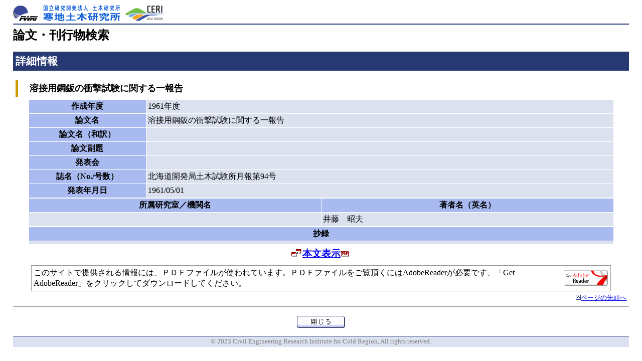

--- FILE ---
content_type: text/html; charset=UTF-8
request_url: https://thesis.ceri.go.jp/db/documents/public_detail/1197
body_size: 3863
content:

<html>
<head>
<meta http-equiv="Content-Language" content="ja">
<meta http-equiv="Content-Type" content="text/html; charset=utf-8">
<title>溶接用鋼鈑の衝撃試験に関する一報告-論文・刊行物検索－寒地土木研究所</title>
<link rel="stylesheet" type="text/css" href="https://thesis.ceri.go.jp/db/css/ceri.css">

<!-- Google tag (gtag.js) -->
<script async src="https://www.googletagmanager.com/gtag/js?id=G-SXRBDQ1D33"></script>
<script>
  window.dataLayer = window.dataLayer || [];
  function gtag(){dataLayer.push(arguments);}
  gtag('js', new Date());

  gtag('config', 'G-SXRBDQ1D33');
</script>

</head>
<body>
<div class="head">
<a name="top"><img border="0" src="https://thesis.ceri.go.jp/db/img/ceri_title.png" style="margin: 5px 0 5px 0;" alt="国立研究開発法人土木研究所　寒地土木研究所"></a>
</div>
<h1>論文・刊行物検索</h1>
<h2>詳細情報</h2>

 <h3>　溶接用鋼鈑の衝撃試験に関する一報告</h3>

<div>
<center>
<table border="0" cellpadding="3" cellspacing="1" width="95%">
<tr>
	<th class="tbcol1" width="20%">作成年度</th>
	<td class="tbcol2" width="80%">1961年度</td>
</tr>
<tr>
	<th class="tbcol1" width="20%">論文名</th>
	<td class="tbcol2" width="80%">溶接用鋼鈑の衝撃試験に関する一報告</td>
</tr>
<tr>
	<th class="tbcol1" width="20%">論文名（和訳）</th>
	<td class="tbcol2" width="80%"></td>
</tr>
<tr>
	<th class="tbcol1" width="20%">論文副題</th>
	<td class="tbcol2" width="80%"></td>
</tr>
<tr>
	<th class="tbcol1" width="20%">発表会</th>
	<td class="tbcol2" width="80%"></td>
</tr>
<tr>
	<th class="tbcol1" width="20%">誌名（No./号数）</th>
	<td class="tbcol2" width="80%">北海道開発局土木試験所月報第94号</td>
</tr>
<tr>
	<th class="tbcol1" width="20%">発表年月日</th>
			<td class="tbcol2" width="80%">1961/05/01</td>
</tr>
</table>
<table border="0" cellpadding="3" cellspacing="1" width="95%"> 
<tr class="tbcol1">
	<th width="50%">所属研究室／機関名</th>
	<th width="50%">著者名（英名）</th>
</tr>

<tr class="tbcol2"><td width="50%"></td><td width="50%">井藤　昭夫</td></tr>
</table>

<table border="0" cellpadding="3" cellspacing="1" width="95%">
<tr>
	<th class="tbcol1" width="20%">抄録</th>
</tr>
<tr>
	<td class="tbcol2" width="80%"></td>
</tr>
</table>
</center>
</div>
 
			<div class="txt120"><img border="0" src="https://thesis.ceri.go.jp/db/img/ic-newp.gif" alt="" width="22" height="15"><a href="https://thesis.ceri.go.jp/db/files/0001305020.pdf">本文表示</a><img border="0" src="https://thesis.ceri.go.jp/db/img/bt-pdf.gif" alt="" width="20" height="12"></div>
			<div class="pdf">
			<table border="0" cellpadding="3" cellspacing="1">
			<tr>
				<td>このサイトで提供される情報には、ＰＤＦファイルが使われています。ＰＤＦファイルをご覧頂くにはAdobeReaderが必要です、「Get AdobeReader」をクリックしてダウンロードしてください。</td>
				<td><a href="http://www.adobe.co.jp/products/acrobat/readstep2.html"><img border="0" src="https://thesis.ceri.go.jp/db/img/get_adobe_reader.gif" width="88" height="31" alt="AdobeReaderダウンロード"></a></td>
			</tr>
			</table>
			</div>



<div class="top"><img border="0" src="https://thesis.ceri.go.jp/db/img/ic-pointb.gif" alt="" width="10" height="10"><a href="#top">ページの先頭へ</a></div>
<hr>
<p align="center">
<a href="JavaScript:window.close();">
<img border="0" src="https://thesis.ceri.go.jp/db/img/bt-close.gif" width="96" height="25" alt="この画面を閉じる"></a><br>
<div class="foot">
&copy; 2023 Civil Engineering Research Institute for Cold Region, All rights reserved.
</div>
</body>
</html>


--- FILE ---
content_type: text/css
request_url: https://thesis.ceri.go.jp/db/css/ceri.css
body_size: 1450
content:
@charset "shift_jis";

body {
	margin: 0% 2%;
	background-color: #FFFFFF;
	color: #000000;
	font-size: 100%;
}

h1 {
	margin: 5px 0px;
	font-size: 150%;
}

h2 {
	padding: 5px;
	font-size: 130%;
	color: #ffffff;
	background-color: #263973;
}

h3 {
	margin: 5px;
	padding: 5px;
	font-size: 110%;
	border-left: solid 5px #cc9900;	
}

h4 {
	margin: 0px 10px;
	padding: 5px;
	color: #404040;
	font-size: 100%;
	font-weight: bold;
}

li {
	line-height: 150%;
	list-style-image: url(images/ic-point.gif);
}

.head {
	margin: 5px 0px;
	border-bottom: solid 2px #263973;
}

.p {
	text-indent: 1em;
}

.google {
	margin: 0% 3%; 
	background-color: #ffffff;
	border: solid 1px #669973;
}

.google2 {
	color: #305c45;
	background-color: #dcf0e1;
	font-size: 110%;
	font-weight: bold;
}

.tbcol1 {
	background-color: #a8baf0;
}

.tbcol2 {
	background-color: #dce1f0;
}

.txt120 {
	padding: 5px;
	font-size: 120%;
	font-weight: bold;
	text-align: center;
}

.box-g {
	border: solid 1px #999999;
	text-align: center;
	line-height: 150%;	
}

.pdf {
	text-align:center;
	margin: 5px 3%;
	font-size: 50%;
	border: solid 1px #999999;
}

.top {
	margin: 5px;
	font-size: 80%;
	text-align: right;
}

.foot {
	margin: 2px 0px 0px 0px;
	padding: 3px;
	color: #808080;
	font-size: 80%;
	text-align: center;	
	background-color: #dce1f0;
	border-top: solid 1px #263973;
}